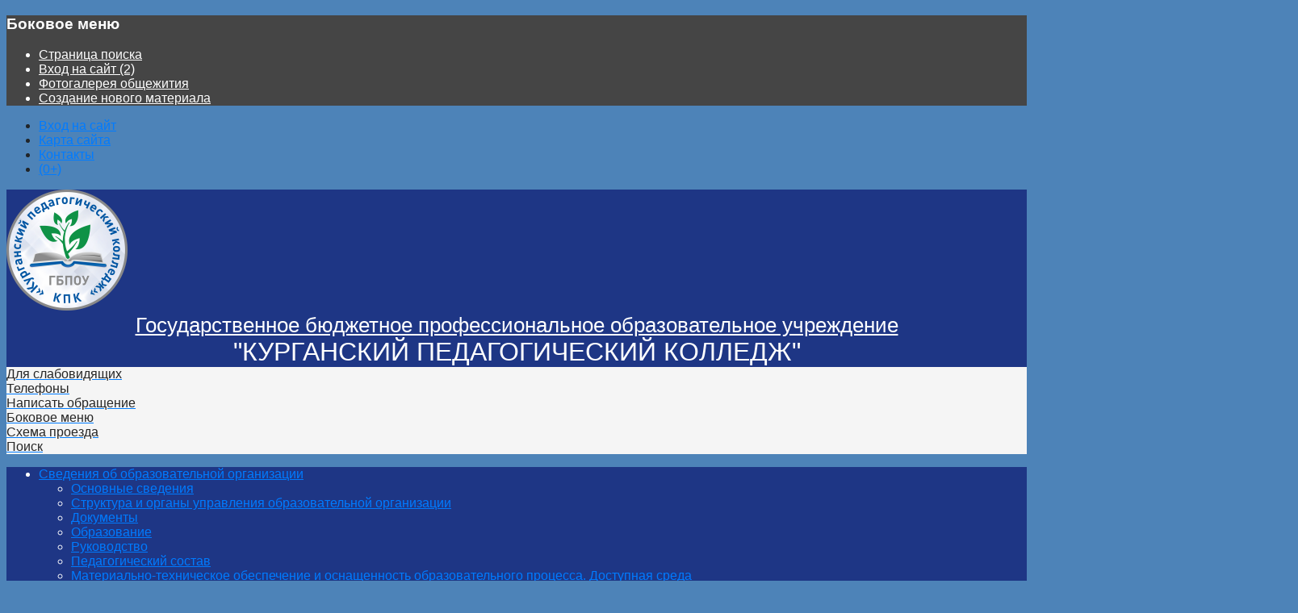

--- FILE ---
content_type: text/html; charset=utf-8
request_url: https://kpk.kss45.ru/chempionat-molodye-professionaly-worldskills-russia/946-%D0%BC%D0%BE%D0%BB%D0%BE%D0%B4%D1%8B%D0%B5-%D0%BF%D1%80%D0%BE%D1%84%D0%B5%D1%81%D1%81%D0%B8%D0%BE%D0%BD%D0%B0%D0%BB%D1%8B-worldskills-russia
body_size: 15709
content:
<!DOCTYPE html>
<html lang="ru-ru" dir="ltr" >
<head>
<meta name="viewport" content="width=device-width, initial-scale=1, maximum-scale=1" />
<base href="https://kpk.kss45.ru/chempionat-molodye-professionaly-worldskills-russia/946-%D0%BC%D0%BE%D0%BB%D0%BE%D0%B4%D1%8B%D0%B5-%D0%BF%D1%80%D0%BE%D1%84%D0%B5%D1%81%D1%81%D0%B8%D0%BE%D0%BD%D0%B0%D0%BB%D1%8B-worldskills-russia" />
	<meta http-equiv="content-type" content="text/html; charset=utf-8" />
	<meta name="keywords" content="Педагогика, образование, поступление, куда поступить, педагог, учитель, ЕГЭ, КПК, Ювентис, педколледж, педколледж курган, кпк курган, кпк " />
	<meta name="rights" content="ГБПОУ &quot;Курганский педагогический колледж&quot;" />
	<meta property="og:type" content="article" />
	<meta property="og:title" content="Молодые профессионалы&amp;quot; WorldSkills Russia" />
	<meta property="og:description" content="  В Курганском педагогическом колледже прошел двухдневный учрежденческий этап чемпионата &amp;quot;Молодые профессионалы&amp;quot; WorldSkills Russia, в котором приняли участие 17 человек. На протяжении" />
	<meta property="og:url" content="https://kpk.kss45.ru/chempionat-molodye-professionaly-worldskills-russia/946-молодые-профессионалы-worldskills-russia" />
	<meta name="author" content="Администратор" />
	<title>Молодые профессионалы&quot; WorldSkills Russia</title>
	<link href="/templates/steducenter/favicon.ico" rel="shortcut icon" type="image/vnd.microsoft.icon" />
	<link href="/plugins/system/imagesizer/lbscripts/lightbox2/lightbox.css" rel="stylesheet" type="text/css" media="all" />
	<link href="/plugins/content/jllike/js/buttons.min.css?d15b57f0c9d82661357bd188e4c63769" rel="stylesheet" type="text/css" />
	<link href="/media/system/css/modal.css?d15b57f0c9d82661357bd188e4c63769" rel="stylesheet" type="text/css" />
	<link href="/media/com_attachments/css/attachments_hide.css" rel="stylesheet" type="text/css" />
	<link href="/media/com_attachments/css/attachments_list.css" rel="stylesheet" type="text/css" />
	<link href="/plugins/system/jce/css/content.css?badb4208be409b1335b815dde676300e" rel="stylesheet" type="text/css" />
	<link href="/media/plg_system_jcemediabox/css/jcemediabox.min.css?7c18c737af0919db884d585b5f82e461" rel="stylesheet" type="text/css" />
	<link href="/plugins/system/stfancybox/assets/css/jquery.fancybox.min.css" rel="stylesheet" type="text/css" />
	<link href="https://www.kpk.kss45.ru/modules/mod_datetime/tmpl/default.min.css" rel="stylesheet" type="text/css" />
	<style type="text/css">

            .jllikeproSharesContayner a {border-radius: 15px; margin-left: 6px;}
            .jllikeproSharesContayner i {width: 30px;height: 30px;}
            .jllikeproSharesContayner span {height: 30px;line-height: 30px;font-size: 1rem;}
        
            @media screen and (max-width:800px) {
                .jllikeproSharesContayner {position: fixed;right: 0;bottom: 0; z-index: 999999; background-color: #fff!important;width: 100%;}
                .jllikeproSharesContayner .event-container > div {border-radius: 0; padding: 0; display: block;}
                .like .l-count {display:none}
                .jllikeproSharesContayner a {border-radius: 0!important;margin: 0!important;}
                .l-all-count {margin-left: 10px; margin-right: 10px;}
                .jllikeproSharesContayner i {width: 44px!important; border-radius: 0!important;}
                .l-ico {background-position: 50%!important}
                .likes-block_left {text-align:left;}
                .likes-block_right {text-align:right;}
                .likes-block_center {text-align:center;}
                .button_text {display: none;}
            }
            
	</style>
	<script type="application/json" class="joomla-script-options new">{"csrf.token":"a20bf5cac281b1d61f5967572deeadb3","system.paths":{"root":"","base":""}}</script>
	<script src="https://ajax.googleapis.com/ajax/libs/jquery/3.1.1/jquery.min.js" type="text/javascript"></script>
	<script src="/media/syw_jqueryeasy/js/jquerynoconflict.js" type="text/javascript"></script>
	<script src="https://ajax.googleapis.com/ajax/libs/jqueryui/1.9.0/jquery-ui.min.js" type="text/javascript"></script>
	<script src="/media/system/js/mootools-core.js?d15b57f0c9d82661357bd188e4c63769" type="text/javascript"></script>
	<script src="/media/system/js/core.js?d15b57f0c9d82661357bd188e4c63769" type="text/javascript"></script>
	<script src="/media/system/js/mootools-more.js?d15b57f0c9d82661357bd188e4c63769" type="text/javascript"></script>
	<script src="/media/system/js/modal.js?d15b57f0c9d82661357bd188e4c63769" type="text/javascript"></script>
	<script src="/media/system/js/caption.js?d15b57f0c9d82661357bd188e4c63769" type="text/javascript"></script>
	
	<script src="/media/jui/js/bootstrap.min.js?d15b57f0c9d82661357bd188e4c63769" type="text/javascript"></script>
	
	
	<script src="/plugins/system/imagesizer/lbscripts/lightbox2/lightbox.min.js" type="text/javascript"></script>
	<script src="/plugins/content/jllike/js/buttons.min.js?d15b57f0c9d82661357bd188e4c63769" type="text/javascript"></script>
	<script src="/media/com_attachments/js/attachments_refresh.js" type="text/javascript"></script>
	<script src="/media/plg_system_jcemediabox/js/jcemediabox.min.js?7c18c737af0919db884d585b5f82e461" type="text/javascript"></script>
	<script src="/templates/steducenter/js/main.js" type="text/javascript"></script>
	<script src="/templates/steducenter/js/js.cookie.js" type="text/javascript"></script>
	<script src="/templates/steducenter/js/bvi-init.js" type="text/javascript"></script>
	<script src="/templates/steducenter/js/bvi.js" type="text/javascript"></script>
	<script src="/plugins/system/stfancybox/assets/js/jquery.fancybox.min.js" type="text/javascript"></script>
	<script src="/plugins/system/stfancybox/assets/js/imagesizer.js" type="text/javascript"></script>
	<script src="https://www.kpk.kss45.ru/modules/mod_datetime/tmpl/default.min.js" type="text/javascript"></script>
	<script src="https://cdn.jsdelivr.net/npm/dayjs@1/locale/ru.js" type="text/javascript"></script>
	<script type="text/javascript">
            var jllickeproSettings = {
                url : "https://kpk.kss45.ru",
                typeGet : "0",
                enableCounters : 1,
                disableMoreLikes : 0,
                isCategory : 0,
                buttonsContayner : "",
                parentContayner : "div.jllikeproSharesContayner",
            };
		jQuery(function($) {
			SqueezeBox.initialize({});
			initSqueezeBox();
			$(document).on('subform-row-add', initSqueezeBox);

			function initSqueezeBox(event, container)
			{
				SqueezeBox.assign($(container || document).find('a.modal').get(), {
					parse: 'rel'
				});
			}
		});

		window.jModalClose = function () {
			SqueezeBox.close();
		};

		// Add extra modal close functionality for tinyMCE-based editors
		document.onreadystatechange = function () {
			if (document.readyState == 'interactive' && typeof tinyMCE != 'undefined' && tinyMCE)
			{
				if (typeof window.jModalClose_no_tinyMCE === 'undefined')
				{
					window.jModalClose_no_tinyMCE = typeof(jModalClose) == 'function'  ?  jModalClose  :  false;

					jModalClose = function () {
						if (window.jModalClose_no_tinyMCE) window.jModalClose_no_tinyMCE.apply(this, arguments);
						tinyMCE.activeEditor.windowManager.close();
					};
				}

				if (typeof window.SqueezeBoxClose_no_tinyMCE === 'undefined')
				{
					if (typeof(SqueezeBox) == 'undefined')  SqueezeBox = {};
					window.SqueezeBoxClose_no_tinyMCE = typeof(SqueezeBox.close) == 'function'  ?  SqueezeBox.close  :  false;

					SqueezeBox.close = function () {
						if (window.SqueezeBoxClose_no_tinyMCE)  window.SqueezeBoxClose_no_tinyMCE.apply(this, arguments);
						tinyMCE.activeEditor.windowManager.close();
					};
				}
			}
		};
		jQuery(window).on('load',  function() {
				new JCaption('img.caption');
			});jQuery(document).ready(function(){WfMediabox.init({"base":"\/","theme":"light","width":"","height":"","lightbox":1,"shadowbox":0,"icons":1,"overlay":1,"overlay_opacity":0.8,"overlay_color":"#000000","transition_speed":300,"close":2,"scrolling":"fixed","labels":{"close":"\u0417\u0430\u043a\u0440\u044b\u0442\u044c","next":"\u0414\u0430\u043b\u0435\u0435","previous":"\u041d\u0430\u0437\u0430\u0434","cancel":"\u041e\u0442\u043c\u0435\u043d\u0438\u0442\u044c","numbers":"{{numbers}}","numbers_count":"{{current}} \u0438\u0437 {{total}}","download":"Download"},"swipe":true});});document.addEventListener('DOMContentLoaded', function () {
    // Assuming you've included dayjs and the Greek locale already
    dayjs.locale(`ru`);
    dayjs.extend(dayjs_plugin_utc);
    dayjs.extend(dayjs_plugin_timezone);

    // DATE
    const mod_dateElement = document.getElementById(`mod_date_js_223`);

    function modUpdateDate() {
        const currentDate = dayjs()
            .tz(`Asia/Yekaterinburg`)
            .format(`dddd, DD MMMM YYYY`); // YYYY-MM-DD HH:mm:ss
        mod_dateElement.textContent = currentDate;
    }

    // Update the time immediately upon script load
    modUpdateDate();

    // Then update it every second (1000 milliseconds)
    setInterval(modUpdateDate, 1000);
});        document.addEventListener('DOMContentLoaded', function () {
            // Assuming you've included dayjs and the Greek locale already
            dayjs.locale(`ru`);
            dayjs.extend(dayjs_plugin_utc);
            dayjs.extend(dayjs_plugin_timezone);

            // TIME
            const mod_timeElement =document.getElementById('mod_time_js_223');

            function modUpdateTime() {
                const currentTime = dayjs()
                    .tz(`Asia/Yekaterinburg`)
                    .format(`HH:mm:ss`); // YYYY-MM-DD HH:mm:ss
                mod_timeElement.textContent = currentTime;
            }

            // Update the time immediately upon script load
            modUpdateTime();

            // Then update it every second (1000 milliseconds)
            setInterval(modUpdateTime, 1000);
        });
	</script>

<link rel="stylesheet" href="/templates/steducenter/css/bootstrap.min.css" type="text/css" />
<link rel="stylesheet" href="/templates/steducenter/css/all.min.css" type="text/css" />  
<link rel="stylesheet" href="/templates/steducenter/css/template.css" type="text/css" />



 <link href="https://fonts.googleapis.com/css?family=Oswald:300,400,500,600,700|PT+Sans+Narrow:400,700|Roboto+Condensed:300,300i,400,400i,700,700i&display=swap&subset=cyrillic" rel="stylesheet">
  
 <style>
    body#page {
        background: #4d83b8;
        background-repeat: no-repeat !important;
        background-size: contain !important;
        background-attachment: inherit !important;
         font-family: Arial;        font-weight: 400;
        font-size: 1rem;
        color: #212529    }

    a, p.readmore .btn {
        color: #007bff;
        font-family: Arial;    }

    body#page .container {
        max-width: 1600px
    }

    a:hover,
    a:active,
    a:focus {
        color: #0056b3    }
    p.readmore .btn:hover, a.readmore:hover, .readmore-btn:hover, .comment-btn:hover{
        background: #0056b3    }

    .container.wrapper {
        background: #ffffff    }

    .row.icon-menu>li {
        border: 4px solid #ffffff;
    }

    h1 {
        color: #212529;
                font-family: 'Oswald', sans-serif;
        font-family: Arial;    }

    h2 {
        color: #212529;
                font-family: 'Oswald', sans-serif;
        font-family: Arial;    }

    h3 {
        color: #212529;
                font-family: 'Oswald', sans-serif;
        font-family: Arial;    }

    h4, .latest-hits {
        color: #212529    }

       

    #main-screen {
        background-color: #01a0e2;
        background-image: url('/images/demo/1407374903747318_7384.jpg');
    }

    #top{
        background: #4d83b8    }
    #debug{
        background: #4d83b8    }
    div.icon-text-accessibility,
    div.icon-text-plan,
    div.icon-text-maps,
    div.icon-text-blind,
    div.icon-text-clock,
    div.icon-text-contact {
        background: #f5f5f5;
        color: #262626    }

    #header {

        color: #fff;
            }

    .header-top {
        background-color: #1e3685;
            }

    #horizontal-menu,
    #header-searh,
    .sidebar-left .moduletable>h3,
    .sidebar-right .moduletable>h3,
    #header-menu-icon, #toTop {
        background-color: #1e3685!important
    }

    #header-menu ul.nav.menu>li {
        margin: 15px 15px;
    }

    #header-menu ul.nav.menu>li>ul {
        margin-top: 15px;
        padding-left: 0
    }

    .searh-btn {
        padding: 15px
    }

    #header-menu ul.nav.menu>li>a,
    #header-menu ul.nav.menu>li.divider,
    .searh-btn a {
        color: #ffffff    }

    #header-menu ul.nav.menu>li>a:hover,
    #header-menu ul.nav.menu>li.divider:hover,
    #header-menu ul.nav.menu>.current>a,
    #header-menu ul.nav.menu>.current.divider {
        color: #ffffff;
            }

    #header-menu ul.nav.menu>li>a,
    #header-menu ul.nav.menu>li.divider {
        font-size: 1.1em;
        text-transform: inherit;
        font-family: 'Oswald', sans-serif;
        font-family: Arial;    }

    .row.tpl-row-screen-title {
        min-height: 500px;

    }

        span.header-title {
        
        font-size: 1.6em;
        font-weight: 500;
    }

    span.header-title a {
        color: #ffffff;
        font-family: 'Oswald', sans-serif;
        font-family: Arial;    }

    span.header-title a:hover {
        text-decoration: none
    }

    span.header-subtitle {
        color: #ffffff;
        font-size: 2em;
        font-weight: 400;
        font-family: 'Oswald', sans-serif;
        font-family: Arial;    }

    .btn-top span.icon-top {
        color: #ffffff    }

    

   #news-module dl.tabs dt, .item-page dl.tabs dt {
        display: inline-block;
       float: none;
       border: none;
        margin-right: 4px;
        padding: 8px 25px;
        border-top-left-radius: 2px;
        border-top-right-radius: 2px;
       margin-left: 0



    }

   #news-module dt.tabs.closed, .item-page dt.tabs.closed {
       
        background: #4d83b8    }

    #news-module dt.tabs.open, .item-page dt.tabs.open {
       
        background: #1e3685    }
    #news-module dl.tabs, .item-page dl.tabs {
        float: none;
        margin: 20px 0 10px 0;
        border-bottom: 1px solid #4d83b8    }

    #news-module dt.tabs>span>h3, .item-page dt.tabs>span>h3  {
        font-size: 18px;
        margin: 0
    }

    #news-module dt.tabs>span>h3>a, .item-page dt.tabs>span>h3>a{
        color: #fff;

    }
    .item-page div.current{
        border: none;
        padding: 0
    }

    .title-section-table {
        display: table;
        width: 100%;
        height: 100%;

    }

    .title-section-row {
        display: table-row;
    }

    .title-section-cell {
        display: table-cell;
        text-align: center;
        color: #fff;
        vertical-align: middle;
    }

    .main-screen-title-block>div {
        display: table;
        width: 100%;
        height: 100%;
    }

    .main-screen-title-block>div>div {
        display: table-row;
    }

    .main-screen-title-block>div>div>div {
        display: table-cell;
        height: auto;
        vertical-align: middle;
    }

    .main-screen-title,
    .main-screen-title h1 {
        color: #ffffff    }

    .main-screen-title a.btn-screen {
        background: #ffffff;
        color: #222222;
        border-radius: 8px
    }

    .main-screen-title a.btn-screen:hover,
    a.btn-screen:active,
    a.btn-screen:focus {
        background: #eeeeee;
        color: #222222;

    }

    #footer {
        background: #1e3685    }

    #canvas-menu {
        background: #454545;

    }

    #canvas-menu *,
    #canvas-menu a {
        color: #ffffff;
    }

    #header-mapmenu {
        background: #454545;
    }

    #header-mapmenu *,
    #header-mapmenu a {
        color: #ffffff;
    }

    #header-menu ul.nav.menu>li>ul {
        background: #2f98c9;
    }
    #header-menu ul ul a{
        text-transform: none;
    }
    .row.icon-menu > li, #breadcrumbs{
        background: #e9ecef    }
        .blog .items-leading [class*="leading"], .blog .items-row [class*="span"], .blog-featured .items-leading [class*="leading"], .blog-featured .items-row [class*="span"], .item-page, #osmap, .categories-list, .search #searchForm, .contact-miscinfo, .contact{
        background: #fafafa;
        
        border-radius: 1px
    }
    .sidebar-right .moduletable, .sidebar-left .moduletable, .newsflash-horiz-block, .moduletable users{
        background: #fafafa;
        
        border-radius: 1px;
        overflow: hidden
    }
    .row.icon-menu > li > a, .row.icon-menu > li, a.readmore, .readmore-btn, .comment-btn, .header-menu .separator.map, p.readmore .btn, .btn-top span.icon-top, .main-screen-title{
        border-radius: 1px!important
    }
    #news-module dl.tabs dt{
        border-top-left-radius: 1px;
        border-top-right-radius: 1px;
    }

</style>
    <link rel="stylesheet" href="/templates/steducenter/css/custom.css" type="text/css" />
  <link rel="stylesheet" href="/templates/steducenter/css/bvi.css" type="text/css" />  
</head>

<body id="page">
<!--Canvasmenu-->
 
<div id="canvas-menu">
<div class="canvas-menu-btn">
<a href="#" id="btn-cloze"><i class="far fa-times-circle fa-2x"></i></a>
</div>
		<div class="moduletable">
							<h3>Боковое меню</h3>
						<ul class="nav menu mod-list">
<li class="item-660"><a href="/stranitsa-poiska" >Страница поиска</a></li><li class="item-861"><a href="/vkhod-2" >Вход на сайт (2)</a></li><li class="item-817"><a href="/fotogalereya-2" >Фотогалерея общежития</a></li><li class="item-862"><a href="/sozdanie-novogo-materiala" >Создание нового материала</a></li></ul>
		</div>
	
</div>
<!--EndCanvasmenu-->   
<!--Top-->   
 
<div id="top" > 
<div class="container">
<ul class="nav menu mod-list">
<li class="item-122"><a href="/vkhod-na-sajt" >Вход на сайт</a></li><li class="item-194"><a href="/karta-sajta" >Карта сайта</a></li><li class="item-767"><a href="/kontakty" >Контакты</a></li><li class="item-979"><a href="#" >(0+)</a></li></ul>

</div>
</div>
<!--EndTop-->
<div id="header" >
<div class="header-top">
<div class="container">
<div class="row no-gutters"> 

<!--Logo-->
<div class=" col-md-3 col-lg-2 p-2 text-center"> 
<div class="logo">
<a href="/"><img src="/images/logo.png" alt="КУРГАНСКИЙ ПЕДАГОГИЧЕСКИЙ КОЛЛЕДЖ" /></a>
</div>
</div>
<!--EndLogo-->
<!--Title-->  
<div class="col-md p-2">
<div class="title-section-table">
<div class="title-section-row">
<div class="title-section-cell"> 
<div class="site_title text-left">
<span class="header-title"><a href="/">Государственное бюджетное профессиональное образовательное учреждение</a></span>
<br />
<span class="header-subtitle">"КУРГАНСКИЙ ПЕДАГОГИЧЕСКИЙ КОЛЛЕДЖ"</span>
</div>
</div> 
</div>
</div>
</div>
<!--EndTitle--> 
<!--Icon-->   
<div class="col-md-auto col-sm-6 text-center pt-3"> 
<div class="btn-top">
  
<a id="accessibility-btn" class="bvi-open" href="javascript:void(0);"><span class="icon-top"><i class="fas fa-glasses fa-2x"></i></span><div class="icon-text-accessibility"><div>Для слабовидящих</div></div></a>
   
    
<a id="btn-plan" href="https://kpk.kss45.ru/kontakty"><span class="icon-top"><i class="fas fa-phone-alt fa-2x"></i></span><div class="icon-text-plan"><div>Телефоны</div></div></a>
    
<a id="btn-clock" href="https://kpk.kss45.ru/?view=article&id=1447:obratnaya-svyaz&catid=53"><span class="icon-top"><i class="far fa-envelope-open fa-2x"></i></span><div class="icon-text-clock"><div>Написать обращение</div></div></a>

</div>  
</div>    
   
<div class="col-md-auto col-sm-6 text-center pt-3"> 
<div class="btn-top">
    
 
<a id="btn-blind" href="javascript:void(0);"><span class="icon-top"><i class="fas fa-bars fa-2x"></i></span><div class="icon-text-blind"><div>Боковое меню</div></div></a>   
     
<a id="btn-maps" href="https://kpk.kss45.ru/?view=article&id=2890:skhema-proezda&catid=2"><span class="icon-top"><i class="fas fa-route fa-2x"></i></span><div class="icon-text-maps"><div>Схема проезда</div></div></a>
    
<a id="btn-contact" href="https://kpk.kss45.ru/index.php/stranitsa-poiska"><span class="icon-top"><i class="fas fa-search fa-2x"></i></span><div class="icon-text-contact"><div>Поиск</div></div></a>     
  
</div>  
</div>
<!--EndIcon-->  
</div>
</div>
</div>
    <div class="container">
        <div class="row " >

        </div>
    </div>
    
 
<div id="horizontal-menu-button">
        <div class="container text-right ">
            <span class="fas fa-bars fa-2x"></span>
        </div>
    </div>
    <div id="horizontal-menu" class="sticky-top-none">
        <div class="container">
            <ul class="st-medical-menu st-medical-menu-click nav menu mod-list">
<li class="item-228 deeper parent"><a href="/sveden" title="Приказ Рособрнадзора от 29.05.2014 №785">Сведения об образовательной организации</a><ul class="nav-child unstyled small"><li class="item-231"><a href="/sveden/common" >Основные сведения</a></li><li class="item-310"><a href="/sveden/struct" >Структура и органы управления образовательной организации</a></li><li class="item-353"><a href="/sveden/document" >Документы</a></li><li class="item-354"><a href="/sveden/education" >Образование</a></li><li class="item-1006"><a href="/sveden/rukovodstvo" >Руководство</a></li><li class="item-356"><a href="/sveden/employees" >Педагогический состав</a></li><li class="item-357"><a href="/sveden/objects" >Материально-техническое обеспечение и оснащенность образовательного процесса. Доступная среда</a></li><li class="item-359"><a href="/sveden/paid-edu" >Платные образовательные услуги</a></li><li class="item-360"><a href="/sveden/budget" >Финансово-хозяйственная деятельность</a></li><li class="item-361"><a href="/sveden/vacant" >Вакантные места для приема (перевода) обучающихся</a></li><li class="item-358"><a href="/sveden/grants" >Стипендии и меры поддержки обучающихся</a></li><li class="item-669"><a href="/sveden/inter" >Международное сотрудничество</a></li><li class="item-1007"><a href="/sveden/organizatsiya-pitaniya-v-obrazovatelnoj-organizatsii" >Организация питания в образовательной организации</a></li><li class="item-355"><a href="/sveden/edustandarts" >Образовательные стандарты и требования</a></li></ul></li><li class="item-562 deeper parent"><a href="/raspisanie" >Расписание</a><ul class="nav-child unstyled small"><li class="item-1011"><a href="https://kpk.kss45.ru/raspisanie" >Расписание на сайте</a></li><li class="item-1012"><a href="https://schedule.kpk45.ru/" >Расписание тестовый режим</a></li><li class="item-1027"><a href="/raspisanie/raspisanie-zanyatij-po-dop" >Расписание занятий по ДОП</a></li></ul></li><li class="item-186 deeper parent"><a href="/abitur" >Абитуриенту</a><ul class="nav-child unstyled small"><li class="item-351"><a href="/abitur/kalendar-abiturienta" >Календарь абитуриента</a></li><li class="item-563"><a href="/abitur/spetsialnosti-professii" >Специальности / профессии</a></li><li class="item-672"><a href="/abitur/10-prichin-postupit-v-kolledzh" >10 причин поступить в колледж</a></li><li class="item-673"><a href="/abitur/proforientatsionnye-meropriyatiya" >Профориентационные мероприятия</a></li><li class="item-546 deeper parent"><a href="/abitur/priemnaya-komissiya" >Приемная комиссия</a><ul class="nav-child unstyled small"><li class="item-674"><a href="/abitur/priemnaya-komissiya/контакты-премной-комиссии" >Контакты премной комиссии</a></li><li class="item-675"><a href="/abitur/priemnaya-komissiya/условия-приема-и-документы-приемной-комиссии" >Условия приема и документы приемной комиссии</a></li><li class="item-676"><a href="/abitur/priemnaya-komissiya/статистика-приема" >Статистика приема</a></li><li class="item-677"><a href="/abitur/priemnaya-komissiya/специальности-для-поступления" >Специальности для поступления</a></li><li class="item-678"><a href="/abitur/priemnaya-komissiya/вступительные-испытания" >Вступительные испытания</a></li><li class="item-830"><a href="/abitur/priemnaya-komissiya/dokumenty-dlya-postupleniya" >Документы для поступления</a></li><li class="item-679"><a href="/abitur/priemnaya-komissiya/медицинский-осмотр" >Медицинский осмотр</a></li><li class="item-680"><a href="/abitur/priemnaya-komissiya/платные-образовательные-услуги" >Платные образовательные услуги</a></li><li class="item-681"><a href="/abitur/priemnaya-komissiya/информация-о-студенческом-общежитии" >Информация о студенческом общежитии</a></li><li class="item-682"><a href="/abitur/priemnaya-komissiya/результаты-приема-проходной-балл" >Результаты приема. Проходной балл.</a></li></ul></li><li class="item-820"><a href="/abitur/abiturientu-tsdo" >Абитуриенту ЦДО</a></li><li class="item-981"><a href="/abitur/budushchemu-pedagogu" >Будущему педагогу</a></li><li class="item-1005"><a href="/abitur/obrazovatelnyj-kredit-2" >Образовательный кредит</a></li></ul></li><li class="item-185 deeper parent"><a href="/studentu" >Студенту</a><ul class="nav-child unstyled small"><li class="item-683"><span class="nav-header ">Очное отделение</span>
</li><li class="item-267"><a href="/studentu/график-учебного-процесса" >График учебного процесса</a></li><li class="item-688"><a href="/studentu/raspisanie" >Расписание</a></li><li class="item-268 deeper parent"><a href="/studentu/аттестация-студентов" >Аттестация студентов</a><ul class="nav-child unstyled small"><li class="item-269"><a href="/studentu/аттестация-студентов/гиа" >ГИА</a></li><li class="item-270"><a href="/studentu/аттестация-студентов/промежуточная-аттестация" >Промежуточная аттестация</a></li><li class="item-572"><a href="/studentu/аттестация-студентов/демонстрационный-экзамен" >Демонстрационный экзамен</a></li><li class="item-993"><a href="/studentu/аттестация-студентов/ege" >ЕГЭ</a></li></ul></li><li class="item-689 deeper parent"><a href="#" >Исследовательская деятельность</a><ul class="nav-child unstyled small"><li class="item-690"><a href="/studentu/issledovatelskaya-deyatelnost/proektnaya-deyatelnost" >Проектная деятельность</a></li><li class="item-691"><a href="/studentu/issledovatelskaya-deyatelnost/kursovoe-proektirovanie" >Курсовое проектирование</a></li></ul></li><li class="item-272 deeper parent"><a href="/studentu/практика" >Практическая подготовка</a><ul class="nav-child unstyled small"><li class="item-273"><a href="/studentu/практика/итоги-практики" >Итоги практики</a></li><li class="item-274"><a href="/studentu/практика/документы-и-учебно-методические-материалы" >Документы и учебно-методические материалы</a></li></ul></li><li class="item-366 deeper parent"><a href="/studentu/distantsionnye-tekhnologii" >Дистанционное обучение</a><ul class="nav-child unstyled small"><li class="item-367"><a href="https://do.kpk.kss45.ru" target="_blank" rel="noopener noreferrer">Система поддержки учебного процесса Moodle</a></li></ul></li><li class="item-692 deeper parent"><a href="#" >Электронное обучение</a><ul class="nav-child unstyled small"><li class="item-694"><a href="/studentu/elektronnoe-obuchenie/perechen-tsor" >Перечень ЦОР и онлайн-курсов</a></li><li class="item-695"><a href="/studentu/elektronnoe-obuchenie/elektronnye-biblioteki" >Электронные библиотеки</a></li></ul></li><li class="item-697 deeper parent"><a href="#" >Социальная работа</a><ul class="nav-child unstyled small"><li class="item-698"><a href="/studentu/sotsialnaya-rabota/obshchezhitie" >Общежитие</a></li><li class="item-699"><a href="/studentu/sotsialnaya-rabota/sotsialno-pedagogicheskoe-soprovozhdenie" >Социально-педагогическое сопровождение</a></li><li class="item-700"><a href="/studentu/sotsialnaya-rabota/psikhologicheskaya-pomoshch" >Психологическая помощь</a></li><li class="item-813"><a href="/studentu/sotsialnaya-rabota/sotsiologicheskie-oprosy-dlya-studentov" >Социологические опросы для студентов</a></li><li class="item-814"><a href="/studentu/sotsialnaya-rabota/sotsiologicheskie-oprosy-dlya-roditelej" >Социологические опросы для родителей</a></li><li class="item-821"><a href="/studentu/sotsialnaya-rabota/roditelyam" >Родителям</a></li></ul></li><li class="item-701 deeper parent"><a href="#" >Спортивная жизнь</a><ul class="nav-child unstyled small"><li class="item-702"><a href="/studentu/sportivnaya-zhizn/obekty-sporta" >Объекты спорта</a></li><li class="item-703"><a href="/studentu/sportivnaya-zhizn/raspisanie-sportivnykh-sektsij" >Расписание спортивных секций</a></li><li class="item-704"><a href="/studentu/sportivnaya-zhizn/sport-klub" >Спорт клуб</a></li><li class="item-705"><a href="/studentu/sportivnaya-zhizn/dostizheniya" >Достижения</a></li><li class="item-812"><a href="/studentu/sportivnaya-zhizn/vserossijskij-fizkulturno-sportivnyj-kompleks-gto" >Всероссийский физкультурно-спортивный комплекс ГТО</a></li></ul></li><li class="item-815 deeper parent"><a href="#" >Творческая жизнь</a><ul class="nav-child unstyled small"><li class="item-816"><a href="/studentu/tvorcheskaya-zhizn/muzei-kolledzha" >Музеи колледжа</a></li><li class="item-870"><a href="/studentu/tvorcheskaya-zhizn/mediatsentr-banan1" >Медиацентр &quot;БАНАН&quot;</a></li></ul></li><li class="item-1030"><a href="/studentu/akademicheskij-otpusk" >Академический отпуск</a></li><li class="item-706"><a href="/studentu/studencheskoe-samoupravlenie" >Студенческое самоуправление</a></li><li class="item-707"><a href="/studentu/zaochnoe-otdelenie" >Заочное отделение</a></li><li class="item-799 deeper parent"><a href="/studentu/bezopasnost" >Безопасность</a><ul class="nav-child unstyled small"><li class="item-801"><a href="/studentu/bezopasnost/protivodejstvie-moshennichestvu" >Противодействие мошенничеству</a></li><li class="item-800"><a href="/studentu/bezopasnost/kompleksnaya-bezopasnost" >Комплексная безопасность</a></li></ul></li></ul></li><li class="item-671 deeper parent"><a href="/выпускнику" >Выпускнику</a><ul class="nav-child unstyled small"><li class="item-708 deeper parent"><a href="/выпускнику/attestatsiya" >Аттестация</a><ul class="nav-child unstyled small"><li class="item-709"><a href="/выпускнику/attestatsiya/gosudarstvennaya-itogovaya-attestatsiya" >Государственная итоговая аттестация</a></li><li class="item-710"><a href="/выпускнику/attestatsiya/vypusknaya-kvalifikatsionnaya-rabota" >Выпускная квалификационная работа</a></li><li class="item-711"><a href="/выпускнику/attestatsiya/demonstratsionnyj-ekzamen" >Демонстрационный экзамен</a></li></ul></li><li class="item-712"><a href="/выпускнику/sotsialnye-partnery" >Социальные партнеры</a></li><li class="item-534"><a href="/выпускнику/vakansii" >Вакансии</a></li><li class="item-531 deeper parent"><a href="/выпускнику/sluzhba-sodejstviya-trudoustrojstvu" >Содействие трудоустройству</a><ul class="nav-child unstyled small"><li class="item-880"><a href="/выпускнику/sluzhba-sodejstviya-trudoustrojstvu/proforientatsionnye-meropriyatiya" >Профориентационные мероприятия</a></li><li class="item-714"><a href="/выпускнику/sluzhba-sodejstviya-trudoustrojstvu/polozhenie-o-sluzhbe-sodejstviya-trudoustrojstvu" target="_blank">Документы Центра содействия трудоустройству</a></li><li class="item-715"><a href="/выпускнику/sluzhba-sodejstviya-trudoustrojstvu/rekomendatsii-po-poisku-raboty" >Рекомендации по поиску работы</a></li><li class="item-716"><a href="/выпускнику/sluzhba-sodejstviya-trudoustrojstvu/bank-vakansij" >Банк вакансий</a></li><li class="item-717"><a href="/выпускнику/sluzhba-sodejstviya-trudoustrojstvu/informatsiya-o-vuzakh" >Информация о ВУЗах</a></li><li class="item-718"><a href="/выпускнику/sluzhba-sodejstviya-trudoustrojstvu/kak-pravilno-sostavit-rezyume" >Как правильно составить резюме</a></li><li class="item-719"><a href="/выпускнику/sluzhba-sodejstviya-trudoustrojstvu/psikhologo-pedagogicheskaya-pomoshch" >Психолого-педагогическая помощь</a></li><li class="item-720"><a href="https://kpk.kss45.ru/kpk/images/kolledg/plcar.pdf" >Планирование профессиональной карьеры</a></li><li class="item-569"><a href="/выпускнику/sluzhba-sodejstviya-trudoustrojstvu/nashi-vypuskniki" >Наши выпускники</a></li><li class="item-721"><a href="/выпускнику/sluzhba-sodejstviya-trudoustrojstvu/mery-sotsialnoj-podderzhki-molodykh-pedagogov" >Меры социальной поддержки молодых педагогов</a></li><li class="item-879"><a href="/выпускнику/sluzhba-sodejstviya-trudoustrojstvu/itogi-trudoustrojstva-vypusknikov" >Итоги трудоустройства выпускников</a></li></ul></li><li class="item-844"><a href="/выпускнику/ege" >ЕГЭ</a></li></ul></li><li class="item-685 deeper parent"><a href="/преподавателю1" >Преподавателю</a><ul class="nav-child unstyled small"><li class="item-377"><a href="/преподавателю1/dostizheniya" >Достижения</a></li><li class="item-722"><a href="/преподавателю1/grafik-uchebnogo-protsessa" >График учебного процесса</a></li><li class="item-723 deeper parent"><a href="#" >Учебно методическая документация</a><ul class="nav-child unstyled small"><li class="item-724"><a href="/преподавателю1/uchebno-metodicheskaya-dokumentatsiya/blanki-otchetov" >Бланки отчетов</a></li><li class="item-725"><a href="/преподавателю1/uchebno-metodicheskaya-dokumentatsiya/shablony-dokumentov" >Шаблоны документов</a></li><li class="item-726"><a href="/преподавателю1/uchebno-metodicheskaya-dokumentatsiya/pravila-oformleniya-dokumentov" >Правила оформления документов</a></li><li class="item-727"><a href="/преподавателю1/uchebno-metodicheskaya-dokumentatsiya/metodicheskie-rekomendatsii" >Методические рекомендации</a></li><li class="item-977"><a href="/преподавателю1/uchebno-metodicheskaya-dokumentatsiya/plany-vospitatelnoj-raboty" >Планы воспитательной работы</a></li></ul></li><li class="item-728"><a href="/преподавателю1/attestatsiya" >Аттестация</a></li><li class="item-729"><a href="/преподавателю1/metodicheskie-obedineniya" >Методические объединения</a></li><li class="item-983"><a href="/преподавателю1/protivodejstvie-moshennichestvu-2" >Противодействие мошенничеству</a></li><li class="item-992"><a href="/преподавателю1/vnutrennyaya-sistema-otsenki-kachestva" >Внутренняя система оценки качества</a></li><li class="item-730"><a href="/преподавателю1/nezavisimaya-otsenka-kachestva-obrazovaniya" >Независимая оценка качества образования</a></li></ul></li><li class="item-779"><a href="/novosti-main" >Новости</a></li></ul>
<script>
    ( function( jQuery ) {
jQuery( document ).ready(function() {
jQuery('#horizontal-menu .st-medical-menu-click  li.deeper.parent >a').on('click', function(){
		jQuery(this).removeAttr('href');
		var element = jQuery(this).parent('li');
		if (element.hasClass('open')) {
			element.removeClass('open');
			element.find('li').removeClass('open');
			element.find('ul').slideUp();
		}
		else {
			element.addClass('open');
			element.children('ul').slideDown();
			element.siblings('li').children('ul').slideUp();
			element.siblings('li').removeClass('open');
            element.siblings('li').removeClass('active');
            element.siblings('li').find('li').removeClass('open');
			element.siblings('li').find('ul').slideUp();
		}
	});

	
});
} )( jQuery );
</script>

        </div>
    </div>


<div id="header-mapmenu">
<div class="container">
<div class="row">
</div>
</div>
</div>
<div id="breadcrumbs">
<div class="container">
<div aria-label="Навигатор сайта" role="navigation">
	<ul itemscope itemtype="https://schema.org/BreadcrumbList" class="breadcrumb">
					<li class="active">
				<span class="divider icon-location"></span>
			</li>
		
						<li itemprop="itemListElement" itemscope itemtype="https://schema.org/ListItem">
											<a itemprop="item" href="/" class="pathway"><span itemprop="name">Главная</span></a>
					
											<span class="divider">
							/ 						</span>
										<meta itemprop="position" content="1">
				</li>
							<li itemprop="itemListElement" itemscope itemtype="https://schema.org/ListItem">
											<a itemprop="item" href="/chempionat-molodye-professionaly-worldskills-russia" class="pathway"><span itemprop="name">Чемпионат по профессиональному мастерству</span></a>
					
											<span class="divider">
							/ 						</span>
										<meta itemprop="position" content="2">
				</li>
							<li itemprop="itemListElement" itemscope itemtype="https://schema.org/ListItem">
											<a itemprop="item" href="/chempionat-molodye-professionaly-worldskills-russia/122-novosti-filiala" class="pathway"><span itemprop="name">Новости филиала</span></a>
					
											<span class="divider">
							/ 						</span>
										<meta itemprop="position" content="3">
				</li>
							<li itemprop="itemListElement" itemscope itemtype="https://schema.org/ListItem" class="active">
					<span itemprop="name">
						Лыжная эстафета					</span>
					<meta itemprop="position" content="4">
				</li>
				</ul>
</div>

</div>
</div>
</div>
    
<div class="container wrapper">
   
    
<ul class="row no-gutters icon-menu menu mod-list">
<li class="col-sm-6 col-md-4 col-lg-3  d-flex align-items-center item-659"><a href="/distantsionnoe-obuchenie" ><img src="/images/menu/dist.png" alt="Дистанционное обучение" /></a></li><li class="col-sm-6 col-md-4 col-lg-3  d-flex align-items-center item-652"><a href="/regionalnyj-uchebno-metodicheskij-tsentr" ><img src="/images/menu/umc.png" alt="Ресурсный учебно-методический центр" /></a></li><li class="col-sm-6 col-md-4 col-lg-3  d-flex align-items-center item-653"><a href="/bazovaya-professionalnaya-obrazovatelnaya-organizatsiya" ><img src="/images/menu/baoo.png" alt="Базовая профессиональная образовательная организация" /></a></li><li class="col-sm-6 col-md-4 col-lg-3  d-flex align-items-center item-654"><a href="/tsentr-razvitiya-dvizheniya-abilimpiks" ><img src="/images/menu/abil.png" alt="Центр развития движения «Абилимпикс»" /></a></li><li class="col-sm-6 col-md-4 col-lg-3  d-flex align-items-center item-655"><a href="/tsentr-dopolnitelnogo-obrazovaniya" ><img src="/images/menu/dop_edu.png" alt="Центр дополнительного образования" /></a></li><li class="col-sm-6 col-md-4 col-lg-3  d-flex align-items-center item-656"><a href="/masterskie-sotsialnaya-sfera" ><img src="/images/menu/soc.png" alt="Мастерские «Социальная сфера»" /></a></li><li class="col-sm-6 col-md-4 col-lg-3  d-flex align-items-center item-657 current active"><a href="/chempionat-molodye-professionaly-worldskills-russia" ><img src="/images/pro1.png" alt="Чемпионат по профессиональному мастерству" /></a></li><li class="col-sm-6 col-md-4 col-lg-3  d-flex align-items-center item-658"><a href="/demonstratsionnyj-ekzamen" ><img src="/images/menu/demo2.png" alt="Демонстрационный экзамен" /></a></li></ul>
   
    
    
   <!--banner-->
    <div class="row"> 
       <div class="col-md-12">
            
       </div>
        
    </div> 
    
    
<div class="row no-gutters">
     
  
    
<div class="col-md center-content">
    
<div class="page-content">
		<div class="moduletable">
						
<div class="mod_datetime mod_datetime_223">
    Сегодня                        <div class="mod_date" id="mod_date_js_223"></div>
                                    <div class="mod_time" id="mod_time_js_223"></div>
                </div>		</div>
	
<div id="system-message-container">
			<div id="system-message">
							<div class="alert alert-notice">
										<a class="close" data-dismiss="alert">×</a>

											<h4 class="alert-heading">Внимание</h4>
						<div>
															<div class="alert-message">Lack of access rights - File '/images/stories/2016/7d2.JPG'</div>
													</div>
									</div>
					</div>
	</div>

<div class="item-page" itemscope itemtype="https://schema.org/Article">
	<meta itemprop="inLanguage" content="ru-RU" />
	
		
			<div class="page-header">
		<h2 itemprop="headline">
			Молодые профессионалы&quot; WorldSkills Russia		</h2>
							</div>
					
		
						<dl class="article-info muted">

		
			<dt class="article-info-term">
									Информация о материале							</dt>

			
			
										<dd class="category-name">
																		Категория: <a href="/chempionat-molodye-professionaly-worldskills-russia" itemprop="genre">Профессионалы</a>							</dd>			
			
			
		
					
			
						</dl>
	
	
		
								<div itemprop="articleBody">
		<p style="text-align: justify;"><a class="linkthumb" target="_blank" rel="lightbox[id_946]" href="/images/stories/2016/7d1.JPG"><img src="/cache/images/stories/2016/7d1_200x150-equal.JPG" width="200" height="150" align="left" border="0" hspace="5" vspace="5" data-old="/images/stories/2016/7d1.JPG" class="thumb" /></a><img src="/images/stories/2016/7d2.JPG" width="200" height="150" align="left" border="0" hspace="5" vspace="5" /><a class="linkthumb" target="_blank" rel="lightbox[id_946]" href="/images/stories/2016/7d3.JPG"><img src="/cache/images/stories/2016/7d3_200x150-equal.JPG" width="200" height="150" align="write" border="0" hspace="5" vspace="5" data-old="/images/stories/2016/7d3.JPG" class="thumb" /></a></p>
<p style="text-align: justify;">В Курганском педагогическом колледже прошел двухдневный учрежденческий этап чемпионата "Молодые профессионалы" WorldSkills Russia, в котором приняли участие 17 человек. На протяжении двух дней конкурсанты проходили конкурсные этапы и применяли знания, которые получили во время учебы. Как прошел второй день, и кто стал победителем, читайте ниже.</p>
<p style="text-align: justify;"><strong>Воспитатели потрудились на славу</strong></p>
<p style="text-align: justify;">Конкурсантки представляли декоративно-прикладное искусство в виде городецкой росписи, а также дидактические игры с применением ИКТ, суть которых в том, чтобы закрепить знание основных цветов, помочь мастеру украсить сервис и найти для Машеньки предметы из корзинок.</p>
<p style="text-align: justify;"><strong>Режим дня и новогодние сувениры</strong></p>
<p style="text-align: justify;">Вам интересно какой мастер-класс провели будущие учителя начальных классов? Это создание елочного сувенира. Дедушка Мороз попросил помочь сделать игрушки своими руками, ведь это лучший подарок. Волонтеры, которые выступали в роли детей, получили частичку новогоднего настроения.</p>
<p style="text-align: justify;">Вторым конкурсным испытанием для учителей начальных классов было родительское собрание на тему "Соблюдение режима дня". "Родителям" (в роли которых вновь волонтеры) были заданы вопросы "Соблюдаете ли вы сами режим дня?" и "Следите ли вы за режимом своего ребенка?" и так далее. Педагоги давали время составить график режима дня, а следом представляли правильный.</p>
<p style="text-align: justify;"><strong>"Танец сопровождает по жизни"</strong></p>
<p style="text-align: justify;">С таким девизом начался аэробно-танцевальный флеш-моб. Конкурсанты показали свои номера: например, Zumba и ритмическая гимнастика. Без мастер-классов тоже не обошлось: настольный тенис, кроссфит, бальные танцы и даже как правильно завязывать узлы.</p>
<p style="text-align: justify;"><strong>Интрига двух дней раскрыта! Названы имена лучших</strong></p>
<p style="text-align: justify;">Жюри подвели итоги двух дней и победителями стали: Карина Коркина ("Начальные Классы"), Анна Колотыгина ("Дошкольное образование") и Людмила Санаева ("Физическая культура").</p>
<p style="text-align: right;">Автор: Анастасия Тисленко</p> 				<div class="jllikeproSharesContayner jllikepro_946">
				<input type="hidden" class="link-to-share" id="link-to-share-946" value="https://kpk.kss45.ru/chempionat-molodye-professionaly-worldskills-russia/946-молодые-профессионалы-worldskills-russia"/>
				<input type="hidden" class="share-title" id="share-title-946" value="Молодые профессионалы&quot; WorldSkills Russia"/>
				<input type="hidden" class="share-image" id="share-image-946" value=""/>
				<input type="hidden" class="share-desc" id="share-desc-946" value="  В Курганском педагогическом колледже прошел двухдневный учрежденческий этап чемпионата &quot;Молодые профессионалы&quot; WorldSkills Russia, в котором приняли участие 17 человек. На протяжении"/>
				<input type="hidden" class="share-id" value="946"/>
				<div class="event-container" >
				<div class="likes-block_left">					<a title="Вконтакте" class="like l-vk" id="l-vk-946">
					<i class="l-ico"></i>
					<span class="l-count"></span>
					</a>					<a title="Одноклассники" class="like l-ok" id="l-ok-946">
					<i class="l-ico"></i>
					<span class="l-count"></span>
					</a>					<a title="Мой мир" class="like l-ml" id="l-ml-946">
					<i class="l-ico"></i>
					<span class="l-count"></span>
					</a>					<a title="Telegram" class="like l-tl" id="l-tl-946">
					<i class="l-ico"></i>
					<span class="l-count"></span>
					</a>					<a title="Всего лайков" class="l-all" id="l-all-946">
					<i class="l-ico"></i>
					<span class="l-count l-all-count" id="l-all-count-946">0</span>
					</a>					</div>
				</div>
			</div><div class="attachmentsContainer">

<div class="attachmentsList" id="attachmentsList_com_content_default_946"></div>

</div>	</div>

	
							</div>

</div>
</div>
  
</div>
<!--Module-->
    
<!--EndModule-->
		<div class="moduletable">
						

<div class="custom"  >
	<p><a href="https://russia.information-region.ru/" target="_blank" rel="noopener noreferrer"><img src="https://kpk.kss45.ru/cache/images/1456x180_1600x190-equal.gif" width="1600" height="190" /></a></p></div>
		</div>
	
<!--Banner-->
    <div class="row">
 </div> 
    <!--EndBanner-->
</div>
    
<div id="footer" >
<div class="container">   
<div class="row">
<div class="col-md-4 p-3">		<div class="moduletable">
							<h3>Популярные материалы </h3>
						<ul class="mostread mod-list">
	<li itemscope itemtype="https://schema.org/Article">
		<a href="/studentu/sportivnaya-zhizn/raspisanie-sportivnykh-sektsij/55-novosti-main/3241-pozdravlyaem-s-dnem-zashchitnika-otechestva" itemprop="url">
			<span itemprop="name">
				Поздравляем с Днем защитника Отечества!			</span>
		</a>
        <div class="info-hits">Просмотров: 180408</div>
	</li>
	<li itemscope itemtype="https://schema.org/Article">
		<a href="/studentu/sportivnaya-zhizn/raspisanie-sportivnykh-sektsij/55-novosti-main/3001-shestoe-vremya-goda" itemprop="url">
			<span itemprop="name">
				Шестое время года			</span>
		</a>
        <div class="info-hits">Просмотров: 171506</div>
	</li>
	<li itemscope itemtype="https://schema.org/Article">
		<a href="/studentu/sportivnaya-zhizn/raspisanie-sportivnykh-sektsij/55-novosti-main/3085-s-mezhdunarodnym-dnem-volontera" itemprop="url">
			<span itemprop="name">
				С Международным днем волонтера!			</span>
		</a>
        <div class="info-hits">Просмотров: 165850</div>
	</li>
	<li itemscope itemtype="https://schema.org/Article">
		<a href="/studentu/sportivnaya-zhizn/raspisanie-sportivnykh-sektsij/55-novosti-main/3045-den-sedmoj-sportivnyj-marsh-s-olimpom" itemprop="url">
			<span itemprop="name">
				День седьмой «Спортивный марш с «Олимпом»			</span>
		</a>
        <div class="info-hits">Просмотров: 165373</div>
	</li>
	<li itemscope itemtype="https://schema.org/Article">
		<a href="/studentu/sportivnaya-zhizn/raspisanie-sportivnykh-sektsij/55-novosti-main/4418-mezhdunarodnyj-molodezhnyj-konkurs-sotsialnoj-antikorruptsionnoj-reklamy-vmeste-protiv-korruptsii" itemprop="url">
			<span itemprop="name">
				Международный молодежный конкурс социальной антикоррупционной рекламы «Вместе против коррупции!»			</span>
		</a>
        <div class="info-hits">Просмотров: 123543</div>
	</li>
</ul>
		</div>
	</div>
<div class="col-md-4 p-3">		<div class="moduletable">
							<h3>Последние материалы</h3>
						<ul class="latestnews mod-list">
	<li itemscope itemtype="https://schema.org/Article">
		<a href="/raspisanie/5813-raspisanie-08-13-dekabrya-2025" itemprop="url">
			<span itemprop="name">
				Расписание 08 - 13 декабря 2025			</span>
		</a>
        <div class="latest-mod-data">06/12/2025</div>
	</li>
	<li itemscope itemtype="https://schema.org/Article">
		<a href="/studentu/sportivnaya-zhizn/raspisanie-sportivnykh-sektsij/109-nashi-dostizheniya/5812-lera-yanchevskaya-luchshij-vozhatyj-kurganskoj-oblasti" itemprop="url">
			<span itemprop="name">
				Лера Янчевская – лучший вожатый Курганской области!			</span>
		</a>
        <div class="latest-mod-data">06/12/2025</div>
	</li>
	<li itemscope itemtype="https://schema.org/Article">
		<a href="/studentu/sportivnaya-zhizn/raspisanie-sportivnykh-sektsij/8-vospitatelnaya-rabota/5811-kak-vybrat-sputnika-zhizni-sekret-schastya-v-otnosheniyakh" itemprop="url">
			<span itemprop="name">
				Как выбрать спутника жизни – секрет счастья в отношениях			</span>
		</a>
        <div class="latest-mod-data">05/12/2025</div>
	</li>
	<li itemscope itemtype="https://schema.org/Article">
		<a href="/studentu/sportivnaya-zhizn/raspisanie-sportivnykh-sektsij/50-учебная-работа/5810-intellektualnyj-tir-v-biblioteke-im-v-shukshina" itemprop="url">
			<span itemprop="name">
				Интеллектуальный тир в библиотеке им. В. Шукшина			</span>
		</a>
        <div class="latest-mod-data">05/12/2025</div>
	</li>
	<li itemscope itemtype="https://schema.org/Article">
		<a href="/studentu/sportivnaya-zhizn/raspisanie-sportivnykh-sektsij/8-vospitatelnaya-rabota/5809-molodjozhnoe-predprinimatelstvo-dinamika-uspekha" itemprop="url">
			<span itemprop="name">
				Молодёжное предпринимательство: динамика успеха			</span>
		</a>
        <div class="latest-mod-data">05/12/2025</div>
	</li>
</ul>
		</div>
	</div>
<div class="col-md-4 p-3">		<div class="moduletable">
							<h3>Сейчас на сайте</h3>
						
			<p>Сейчас на сайте 645850&#160;гостей и 20&#160;пользователей</p>

		</div>
			<div class="moduletable">
							<h3>Статистика </h3>
						<dl class="stats-module">
	<dt>Пользователи</dt>
	<dd>14</dd>
	<dt>Материалы</dt>
	<dd>4570</dd>
	<dt>Кол-во просмотров материалов</dt>
	<dd>62532972</dd>
</dl>
		</div>
	</div>
</div>
</div>
</div>
<div id="debug" >
© 2025. ГБПОУ "Курганский педагогический колледж" | г. Курган</div>
<!--St Vision-->


<div class="custom"  >
	</div>

<!--End St Vision-->
<script>
    jQuery(function () {
	jQuery('#btn-blind').click(function () {
		jQuery('#canvas-menu').toggleClass('active');
	});
});
</script>
<script>
    jQuery(function () {
	jQuery('#btn-cloze').click(function () {
		jQuery('#canvas-menu').toggleClass('active');
	});
});
</script>
<script>
    jQuery(function () {
	jQuery('#maps-btn').click(function () {
		jQuery('#header-searh').slideToggle();
	});
});
</script>

<script>
    jQuery(function () {
	jQuery('.separator.map').click(function () {
		jQuery('#header-mapmenu').slideToggle();
	});
});
     jQuery(function () {
	jQuery('#horizontal-menu-button').click(function () {
		jQuery('#horizontal-menu').slideToggle();
	});
});
</script>
<script >
        jQuery(function () {
        jQuery(".tabs.news-tabs1").click(function() {
            jQuery(".news-module-1").addClass("activ"),
            jQuery(".news-module-2").removeClass("activ"),
            jQuery(".news-module-3").removeClass("activ"),   
            jQuery(".tabs.news-tabs1").removeClass("closed").addClass('open'),
            jQuery(".tabs.news-tabs2").removeClass("open").addClass('closed');
    }); 
        
        jQuery(".tabs.news-tabs2").click(function() {
            jQuery(".news-module-1").removeClass("activ").addClass("no-activ"),
            jQuery(".news-module-2").addClass("activ"),
            jQuery(".news-module-3").removeClass("activ"),   
            jQuery(".tabs.news-tabs2").addClass("open"),
            jQuery(".tabs.news-tabs3").removeClass("open").addClass('closed');    
            jQuery(".tabs.news-tabs1").removeClass("open").addClass('closed');
            
    }); 
        jQuery(".tabs.news-tabs3").click(function() {
            jQuery(".news-module-1").removeClass("activ"),
            jQuery(".news-module-1").addClass("no-activ"),
            jQuery(".news-module-2").removeClass("activ"),
            jQuery(".news-module-3").addClass("activ"),
            jQuery(".tabs.news-tabs1").removeClass("open").addClass('closed'),
            jQuery(".tabs.news-tabs2").removeClass("open").addClass('closed');
            jQuery(".tabs.news-tabs3").removeClass("closed").addClass('open');
    });  
       
    }); 
</script>
   <!--TopButton-->
<script type="text/javascript">jQuery(function(){jQuery(window).scroll(function(){if(jQuery(this).scrollTop()!=0){jQuery('#toTop').fadeIn()}else{jQuery('#toTop').fadeOut()}});jQuery('#toTop').click(function(){jQuery('body,html').animate({scrollTop:0},800)})});</script>
<div id="toTop">Наверх</div>
<!--endTopButton-->
<script async src="https://gspeech.io/widget/"></script>
</body>
</html>